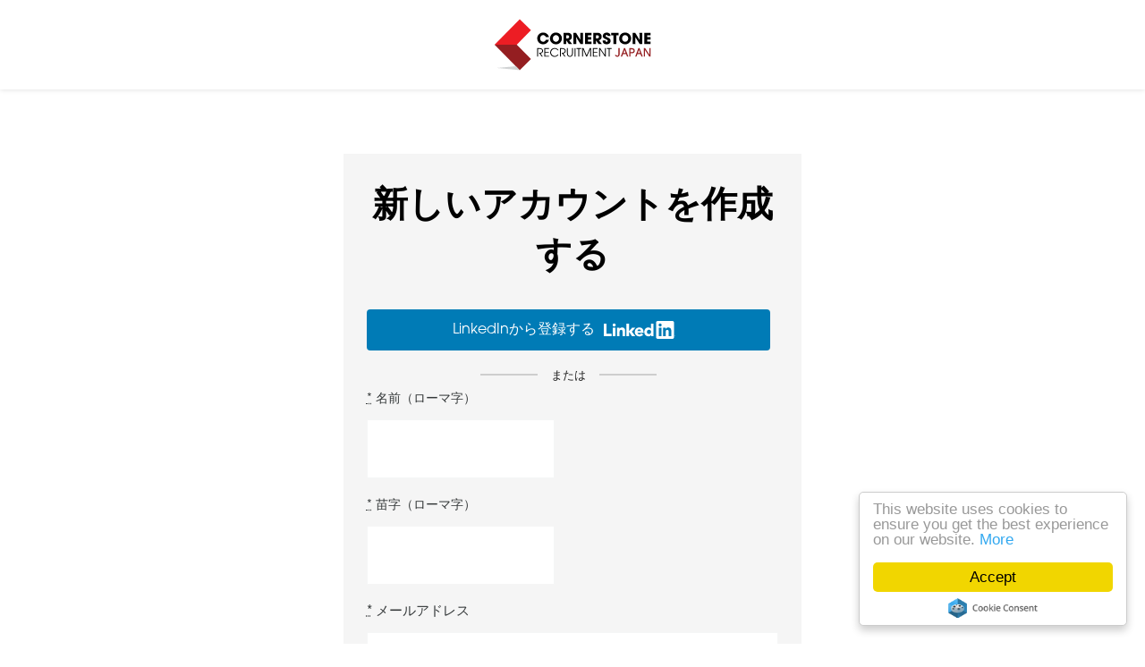

--- FILE ---
content_type: image/svg+xml
request_url: https://www.cornerstone.jp/rails/active_storage/blobs/redirect/eyJfcmFpbHMiOnsibWVzc2FnZSI6IkJBaHBBNzZ2QWc9PSIsImV4cCI6bnVsbCwicHVyIjoiYmxvYl9pZCJ9fQ==--f30a169cb041f8507ccd8d4658135d78bbec76c0/linkedin.svg
body_size: 916
content:
<?xml version="1.0" encoding="utf-8"?>
<!-- Generator: Adobe Illustrator 16.0.0, SVG Export Plug-In . SVG Version: 6.00 Build 0)  -->
<!DOCTYPE svg PUBLIC "-//W3C//DTD SVG 1.1//EN" "http://www.w3.org/Graphics/SVG/1.1/DTD/svg11.dtd">
<svg version="1.1" id="Layer_1" xmlns="http://www.w3.org/2000/svg" xmlns:xlink="http://www.w3.org/1999/xlink" x="0px" y="0px"
	 width="579.75px" height="144.001px" viewBox="0 0 579.75 144.001" enable-background="new 0 0 579.75 144.001"
	 xml:space="preserve">
<g>
	<g>
		<g>
			<g>
				<g>
					<polygon fill="#FFFFFF" points="0,21.298 22.215,21.298 22.215,102.207 63.342,102.207 63.342,122.704 0,122.704 					"/>
					<g>
						<path fill="#FFFFFF" d="M73.154,53.956h21.352v68.721H73.154V53.956z M83.83,19.795c6.837,0,12.386,5.549,12.386,12.38
							c0,6.843-5.549,12.376-12.386,12.376c-6.829,0-12.378-5.534-12.378-12.376C71.451,25.345,77,19.795,83.83,19.795"/>
					</g>
					<polygon fill="#FFFFFF" points="183.755,21.291 205.099,21.291 205.099,81.898 229.277,53.925 255.444,53.925 227.442,85.743 
						254.859,122.704 228.029,122.704 205.376,88.733 205.099,88.733 205.099,122.704 183.755,122.704 					"/>
					<path fill="#FFFFFF" d="M106.314,53.965h20.495v9.394h0.286c2.844-5.409,9.82-11.1,20.209-11.1
						c21.638,0,25.622,14.232,25.622,32.731v37.687h-21.351V89.264c0-7.974-0.146-18.217-11.107-18.217
						c-11.1,0-12.802,8.684-12.802,17.647v33.983h-21.351V53.965z"/>
					<path fill="#FFFFFF" d="M300.386,80.327c0.14-7.117-5.411-13.096-13.104-13.096c-9.389,0-14.517,6.405-15.08,13.096H300.386z
						 M318.457,110.779c-6.833,8.684-18.071,13.671-29.179,13.671c-21.346,0-38.427-14.241-38.427-36.302
						c0-22.058,17.082-36.29,38.427-36.29c19.942,0,32.456,14.231,32.456,36.29v6.69h-49.531c1.695,8.114,7.825,13.38,16.082,13.38
						c6.977,0,11.67-3.56,15.229-8.399L318.457,110.779z"/>
					<path fill="#FFFFFF" d="M366.199,70.574c-10.667,0-17.07,7.122-17.07,17.503c0,10.399,6.403,17.507,17.07,17.507
						c10.683,0,17.09-7.107,17.09-17.507C383.289,77.695,376.882,70.574,366.199,70.574 M402.936,122.666h-19.646v-9.112h-0.277
						c-3.284,4.98-11.532,10.819-21.214,10.819c-20.502,0-34.021-14.797-34.021-35.723c0-19.217,11.955-36.866,31.596-36.866
						c8.833,0,17.086,2.417,21.927,9.108h0.277V21.291h21.359V122.666z"/>
				</g>
				<path fill="#FFFFFF" d="M557.632,0.001H434.916c-5.864,0-10.629,4.648-10.629,10.376v123.234c0,5.734,4.765,10.39,10.629,10.39
					h122.716c5.874,0,10.659-4.655,10.659-10.39V10.377C568.291,4.649,563.506,0.001,557.632,0.001z M466.997,122.708h-21.359
					V53.986h21.359V122.708z M456.322,44.592c-6.846,0-12.387-5.549-12.387-12.386c0-6.831,5.541-12.38,12.387-12.38
					c6.828,0,12.377,5.549,12.377,12.38C468.699,39.043,463.15,44.592,456.322,44.592z M546.995,122.708h-21.344v-33.42
					c0-7.969-0.146-18.22-11.099-18.22c-11.113,0-12.819,8.681-12.819,17.644v33.996h-21.34V53.986h20.485v9.39h0.286
					c2.852-5.403,9.818-11.099,20.209-11.099c21.628,0,25.621,14.234,25.621,32.736V122.708z"/>
			</g>
		</g>
	</g>
	<g>
		<polygon fill="#FFFFFF" points="571.803,119.093 572.963,119.093 572.963,122.708 573.594,122.708 573.594,119.093 
			574.752,119.093 574.752,118.462 571.803,118.462 		"/>
		<polygon fill="#FFFFFF" points="578.853,118.462 577.613,121.578 576.376,118.462 575.479,118.462 575.479,122.708 
			576.105,122.708 576.105,119.477 577.405,122.708 577.823,122.708 579.122,119.477 579.122,122.708 579.75,122.708 
			579.75,118.462 		"/>
	</g>
</g>
</svg>
